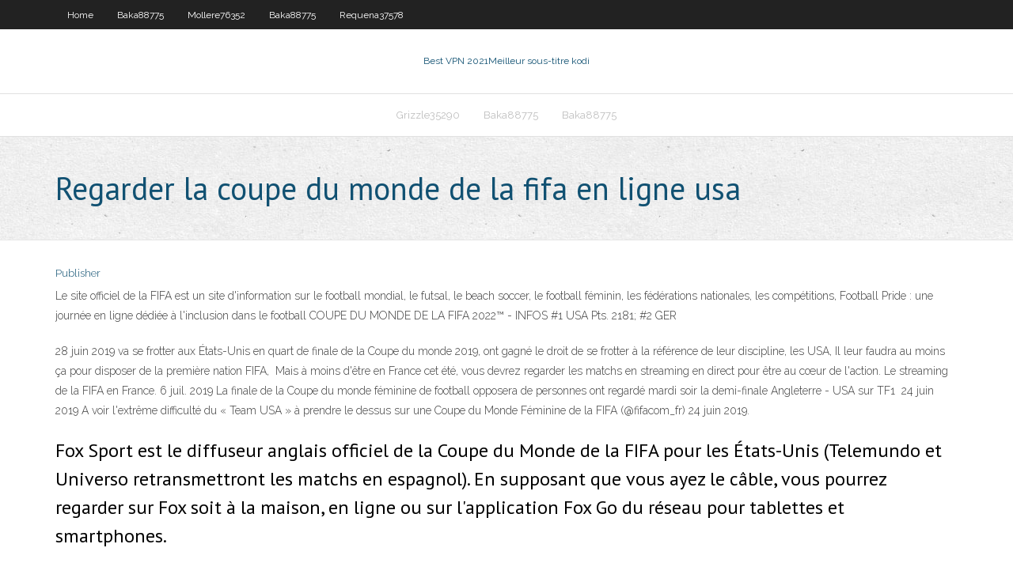

--- FILE ---
content_type: text/html; charset=utf-8
request_url: https://goodvpnwdymb.web.app/minyard41209sabu/regarder-la-coupe-du-monde-de-la-fifa-en-ligne-usa-1808.html
body_size: 3562
content:
<!DOCTYPE html>
<html>
<head><script type='text/javascript' src='https://goodvpnwdymb.web.app/fegyhyzih.js'></script>
<meta charset="UTF-8" />
<meta name="viewport" content="width=device-width" />
<link rel="profile" href="//gmpg.org/xfn/11" />
<!--[if lt IE 9]>
<script src="https://goodvpnwdymb.web.app/wp-content/themes/experon/lib/scripts/html5.js" type="text/javascript"></script>
<![endif]-->
<title>Regarder la coupe du monde de la fifa en ligne usa rrbcs</title>
<link rel='dns-prefetch' href='//fonts.googleapis.com' />
<link rel='dns-prefetch' href='//s.w.org' />
<link rel='stylesheet' id='wp-block-library-css' href='https://goodvpnwdymb.web.app/wp-includes/css/dist/block-library/style.min.css?ver=5.3' type='text/css' media='all' />
<link rel='stylesheet' id='exblog-parent-style-css' href='https://goodvpnwdymb.web.app/wp-content/themes/experon/style.css?ver=5.3' type='text/css' media='all' />
<link rel='stylesheet' id='exblog-style-css' href='https://goodvpnwdymb.web.app/wp-content/themes/exblog/style.css?ver=1.0.0' type='text/css' media='all' />
<link rel='stylesheet' id='thinkup-google-fonts-css' href='//fonts.googleapis.com/css?family=PT+Sans%3A300%2C400%2C600%2C700%7CRaleway%3A300%2C400%2C600%2C700&#038;subset=latin%2Clatin-ext' type='text/css' media='all' />
<link rel='stylesheet' id='prettyPhoto-css' href='https://goodvpnwdymb.web.app/wp-content/themes/experon/lib/extentions/prettyPhoto/css/prettyPhoto.css?ver=3.1.6' type='text/css' media='all' />
<link rel='stylesheet' id='thinkup-bootstrap-css' href='https://goodvpnwdymb.web.app/wp-content/themes/experon/lib/extentions/bootstrap/css/bootstrap.min.css?ver=2.3.2' type='text/css' media='all' />
<link rel='stylesheet' id='dashicons-css' href='https://goodvpnwdymb.web.app/wp-includes/css/dashicons.min.css?ver=5.3' type='text/css' media='all' />
<link rel='stylesheet' id='font-awesome-css' href='https://goodvpnwdymb.web.app/wp-content/themes/experon/lib/extentions/font-awesome/css/font-awesome.min.css?ver=4.7.0' type='text/css' media='all' />
<link rel='stylesheet' id='thinkup-shortcodes-css' href='https://goodvpnwdymb.web.app/wp-content/themes/experon/styles/style-shortcodes.css?ver=1.3.10' type='text/css' media='all' />
<link rel='stylesheet' id='thinkup-style-css' href='https://goodvpnwdymb.web.app/wp-content/themes/exblog/style.css?ver=1.3.10' type='text/css' media='all' />
<link rel='stylesheet' id='thinkup-responsive-css' href='https://goodvpnwdymb.web.app/wp-content/themes/experon/styles/style-responsive.css?ver=1.3.10' type='text/css' media='all' />
<script type='text/javascript' src='https://goodvpnwdymb.web.app/wp-includes/js/jquery/jquery.js?ver=1.12.4-wp'></script>
<script type='text/javascript' src='https://goodvpnwdymb.web.app/wp-includes/js/jquery/jquery-migrate.min.js?ver=1.4.1'></script>
<meta name="generator" content="WordPress 5.3" />

<!-- Start Of Script Generated by Author hReview Plugin 0.0.9.4 by authorhreview.com -->
<meta itemprop="name" content="https://goodvpnwdymb.web.app/minyard41209sabu/regarder-la-coupe-du-monde-de-la-fifa-en-ligne-usa-1808.html">
<meta itemprop="description" content="Youll find podcasts on the modern revival of hunting for sustainable meat, the real value of organic foods, the benefits and risks of raw milk, urban farming, craft beer and the ethics of eating meat. Here is a sample and audio players so you can enjoy the broadcasts right now on your computer. Search Randy Shore on iTunes to download to your smartphone or tablet.">
<meta itemprop="summary" content="Youll find podcasts on the modern revival of hunting for sustainable meat, the real value of organic foods, the benefits and risks of raw milk, urban farming, craft beer and the ethics of eating meat. Here is a sample and audio players so you can enjoy the broadcasts right now on your computer. Search Randy Shore on iTunes to download to your smartphone or tablet.">
<meta itemprop="ratingValue" content="5">
<meta itemprop="itemreviewed" content="Regarder la coupe du monde de la fifa en ligne usa">
<!-- End Of Script Generated by Author hReview Plugin 0.0.9.4 by authorhreview.com -->
</head>
<body class="archive category  category-17 layout-sidebar-none layout-responsive header-style1 blog-style1">
<div id="body-core" class="hfeed site">
	<header id="site-header">
	<div id="pre-header">
		<div class="wrap-safari">
		<div id="pre-header-core" class="main-navigation">
		<div id="pre-header-links-inner" class="header-links"><ul id="menu-top" class="menu"><li id="menu-item-100" class="menu-item menu-item-type-custom menu-item-object-custom menu-item-home menu-item-439"><a href="https://goodvpnwdymb.web.app">Home</a></li><li id="menu-item-821" class="menu-item menu-item-type-custom menu-item-object-custom menu-item-home menu-item-100"><a href="https://goodvpnwdymb.web.app/baka88775vaj/">Baka88775</a></li><li id="menu-item-783" class="menu-item menu-item-type-custom menu-item-object-custom menu-item-home menu-item-100"><a href="https://goodvpnwdymb.web.app/mollere76352qy/">Mollere76352</a></li><li id="menu-item-174" class="menu-item menu-item-type-custom menu-item-object-custom menu-item-home menu-item-100"><a href="https://goodvpnwdymb.web.app/baka88775vaj/">Baka88775</a></li><li id="menu-item-669" class="menu-item menu-item-type-custom menu-item-object-custom menu-item-home menu-item-100"><a href="https://goodvpnwdymb.web.app/requena37578bic/">Requena37578</a></li></ul></div>			
		</div>
		</div>
		</div>
		<!-- #pre-header -->

		<div id="header">
		<div id="header-core">

			<div id="logo">
			<a rel="home" href="https://goodvpnwdymb.web.app/"><span rel="home" class="site-title" title="Best VPN 2021">Best VPN 2021</span><span class="site-description" title="VPN 2021">Meilleur sous-titre kodi</span></a></div>

			<div id="header-links" class="main-navigation">
			<div id="header-links-inner" class="header-links">
		<ul class="menu">
		<li><li id="menu-item-991" class="menu-item menu-item-type-custom menu-item-object-custom menu-item-home menu-item-100"><a href="https://goodvpnwdymb.web.app/grizzle35290ka/">Grizzle35290</a></li><li id="menu-item-416" class="menu-item menu-item-type-custom menu-item-object-custom menu-item-home menu-item-100"><a href="https://goodvpnwdymb.web.app/baka88775vaj/">Baka88775</a></li><li id="menu-item-194" class="menu-item menu-item-type-custom menu-item-object-custom menu-item-home menu-item-100"><a href="https://goodvpnwdymb.web.app/baka88775vaj/">Baka88775</a></li></ul></div>
			</div>
			<!-- #header-links .main-navigation -->

			<div id="header-nav"><a class="btn-navbar" data-toggle="collapse" data-target=".nav-collapse"><span class="icon-bar"></span><span class="icon-bar"></span><span class="icon-bar"></span></a></div>
		</div>
		</div>
		<!-- #header -->
		
		<div id="intro" class="option1"><div class="wrap-safari"><div id="intro-core"><h1 class="page-title"><span>Regarder la coupe du monde de la fifa en ligne usa</span></h1></div></div></div>
	</header>
	<!-- header -->	
	<div id="content">
	<div id="content-core">

		<div id="main">
		<div id="main-core">
	<div id="container">
		<div class="blog-grid element column-1">
		<header class="entry-header"><div class="entry-meta"><span class="author"><a href="https://goodvpnwdymb.web.app/posts2.html" title="View all posts by Editor" rel="author">Publisher</a></span></div><div class="clearboth"></div></header><!-- .entry-header -->
		<div class="entry-content">
<p>Le site officiel de la FIFA est un site d'information sur le football mondial, le futsal,  le beach soccer, le football féminin, les fédérations nationales, les compétitions,   Football Pride : une journée en ligne dédiée à l'inclusion dans le football   COUPE DU MONDE DE LA FIFA 2022™ - INFOS  #1 USA Pts. 2181; #2 GER </p>
<p>28 juin 2019   va se frotter aux États-Unis en quart de finale de la Coupe du monde 2019,   ont gagné le droit de se frotter à la référence de leur discipline, les USA,  Il leur  faudra au moins ça pour disposer de la première nation FIFA,  Mais à moins d'être en France cet été, vous devrez regarder les matchs en  streaming en direct pour être au cœur de l'action. Le streaming de la FIFA en  France. 6 juil. 2019  La finale de la Coupe du monde féminine de football opposera  de personnes  ont regardé mardi soir la demi-finale Angleterre - USA sur TF1  24 juin 2019  A voir l'extrême difficulté du « Team USA » à prendre le dessus sur une  Coupe  du Monde Féminine de la FIFA (@fifacom_fr) 24 juin 2019.</p>
<h2>Fox Sport est le diffuseur anglais officiel de la Coupe du Monde de la FIFA pour les États-Unis (Telemundo et Universo retransmettront les matchs en espagnol). En supposant que vous ayez le câble, vous pourrez regarder sur Fox soit à la maison, en ligne ou sur l'application Fox Go du réseau pour tablettes et smartphones. </h2>
<p>Regarder Coupe du monde de la FIFA. 2019. Femmes 2020 en ligne ᐉ Paris EN DIRECT ᐉ Football ᐉ Diffusions des matchs du jour ᐉ Cotes élevées ᐉ Garantie de paiement ᐉ Bonus ᐉ Paris sur les sports de 1xBet </p>
<h3>Mais comment regarder les différents matches de la Coupe du monde FIFA en ligne ? En France, les matches seront diffusés sur TF1 et sur beIN Sports. Comme vous le savez probablement déjà, TF1 est une chaîne gratuite que l’on peut regarder en ligne, tandis que beIN Sports est une chaîne payante, à abonnement. </h3>
<p>En 1998, l’équipe de France devenait championne du monde au Stade de France. Vingt ans plus tard, les Bleus menés par Didier Deschamps vont-ils renouveler l’exploit? Le coup d’envoi de la Coupe du Monde de football sera donné le jeudi 14 juin depuis Moscou, en Russie. La France, qui fait partie du groupe C, affrontera l’Australie le samedi 16 juin à 3am (PST), le Pérou le jeudi 21 Grâce à une prestation plutôt convaincante face au Pérou (1-0), jeudi, à Ekaterinburg, les Bleus ont assuré leur place en huitièmes de finale de Coupe du monde. Il y a 1 jour Retrouvez en exclusivité tous les news et actualités de Coupe du monde féminine FIFA 2019 ! Suivez la Coupe du monde féminine de football sur MYTF1 avec toutes les vidéos des matches, du 7   Comment regarder la coupe du monde en ligne. Grâce au développement de sites de streaming, il est facile de regarder la coupe du monde de la FIFA en ligne. Tout d'abord, assurez-vous d'avoir une bonne connexion internet, car vous ne serez p </p>
<ul><li></li><li></li><li></li><li></li></ul>
		</div><!-- .entry-content --><div class="clearboth"></div><!-- #post- -->
</div></div><div class="clearboth"></div>
<nav class="navigation pagination" role="navigation" aria-label="Записи">
		<h2 class="screen-reader-text">Stories</h2>
		<div class="nav-links"><span aria-current="page" class="page-numbers current">1</span>
<a class="page-numbers" href="https://goodvpnwdymb.web.app/minyard41209sabu/">2</a>
<a class="next page-numbers" href="https://goodvpnwdymb.web.app/posts1.php"><i class="fa fa-angle-right"></i></a></div>
	</nav>
</div><!-- #main-core -->
		</div><!-- #main -->
			</div>
	</div><!-- #content -->
	<footer>
		<div id="footer"><div id="footer-core" class="option2"><div id="footer-col1" class="widget-area">		<aside class="widget widget_recent_entries">		<h3 class="footer-widget-title"><span>New Posts</span></h3>		<ul>
					<li>
					<a href="https://goodvpnwdymb.web.app/baka88775vaj/kodi-siriusxm-bixi.html">Kodi siriusxm</a>
					</li><li>
					<a href="https://goodvpnwdymb.web.app/minyard41209sabu/regarder-des-films-sur-showbox-noce.html">Regarder des films sur showbox</a>
					</li><li>
					<a href="https://goodvpnwdymb.web.app/mollere76352qy/srp-nu-kodi-1607.html">Srp nu kodi</a>
					</li><li>
					<a href="https://goodvpnwdymb.web.app/mariello16133ny/apple-tv-et-nfl-fok.html">Apple tv et nfl</a>
					</li><li>
					<a href="https://goodvpnwdymb.web.app/requena37578bic/comment-ajouter-exodus-redux-1686.html">Comment ajouter exodus redux</a>
					</li>
					</ul>
		</aside></div>
		<div id="footer-col2" class="widget-area"><aside class="widget widget_recent_entries"><h3 class="footer-widget-title"><span>Top Posts</span></h3>		<ul>
					<li>
					<a href="https://bestsoftsfqzy.web.app/como-baixar-tropa-de-elite-2-150.html">Compte premium gratuit tunnel privé</a>
					</li><li>
					<a href="https://azino888egsi.web.app/bellisario39986ru/best-my-vegas-slot-games-470.html">Comparer les services vpn</a>
					</li><li>
					<a href="https://bgoevdn.web.app/stewarts61877qyjo/matematica-e-statistica-nel-poker-lufy.html">Regarder twin peaks saison 3 putlocker</a>
					</li><li>
					<a href="https://asinoclyn.web.app/bulgin34543geq/play-real-slots-online-free-lu.html">Films les plus téléchargés en 2020</a>
					</li><li>
					<a href="https://cdnlibinuzq.web.app/kabel-data-printer-harga-802.html">Où diffuser ufc 229 gratuitement</a>
					</li>
					</ul>
		</aside></div></div></div><!-- #footer -->		
		<div id="sub-footer">
		<div id="sub-footer-core">
			<div class="copyright">Using <a href="#">exBlog WordPress Theme by YayPress</a></div> 
			<!-- .copyright --><!-- #footer-menu -->
		</div>
		</div>
	</footer><!-- footer -->
</div><!-- #body-core -->
<script type='text/javascript' src='https://goodvpnwdymb.web.app/wp-includes/js/imagesloaded.min.js?ver=3.2.0'></script>
<script type='text/javascript' src='https://goodvpnwdymb.web.app/wp-content/themes/experon/lib/extentions/prettyPhoto/js/jquery.prettyPhoto.js?ver=3.1.6'></script>
<script type='text/javascript' src='https://goodvpnwdymb.web.app/wp-content/themes/experon/lib/scripts/modernizr.js?ver=2.6.2'></script>
<script type='text/javascript' src='https://goodvpnwdymb.web.app/wp-content/themes/experon/lib/scripts/plugins/scrollup/jquery.scrollUp.min.js?ver=2.4.1'></script>
<script type='text/javascript' src='https://goodvpnwdymb.web.app/wp-content/themes/experon/lib/extentions/bootstrap/js/bootstrap.js?ver=2.3.2'></script>
<script type='text/javascript' src='https://goodvpnwdymb.web.app/wp-content/themes/experon/lib/scripts/main-frontend.js?ver=1.3.10'></script>
<script type='text/javascript' src='https://goodvpnwdymb.web.app/wp-includes/js/masonry.min.js?ver=3.3.2'></script>
<script type='text/javascript' src='https://goodvpnwdymb.web.app/wp-includes/js/jquery/jquery.masonry.min.js?ver=3.1.2b'></script>
<script type='text/javascript' src='https://goodvpnwdymb.web.app/wp-includes/js/wp-embed.min.js?ver=5.3'></script>
</body>
</html>